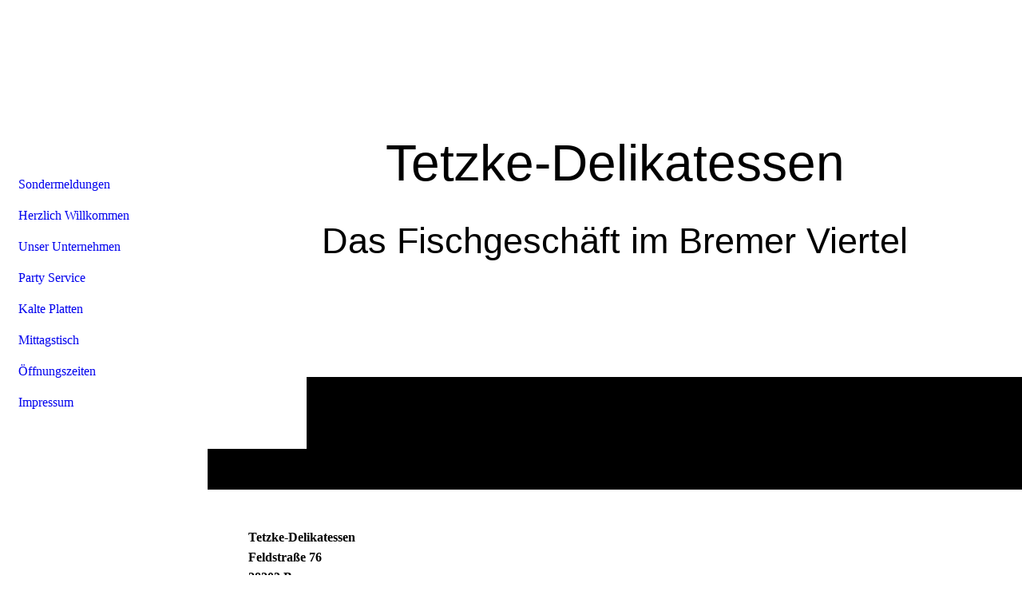

--- FILE ---
content_type: text/html; charset=utf-8
request_url: https://tetzke.de/Impressum
body_size: 21509
content:
<!DOCTYPE html><html lang="de"><head><meta http-equiv="Content-Type" content="text/html; charset=UTF-8"><title>Impressum</title><link href="https://tetzke.de/Impressum" rel="canonical"><meta content="Impressum" property="og:title"><meta content="website" property="og:type"><meta content="https://tetzke.de/Impressum" property="og:url"><script>
              window.beng = window.beng || {};
              window.beng.env = {
                language: "en",
                country: "US",
                mode: "deploy",
                context: "page",
                pageId: "000001101944",
                skeletonId: "",
                scope: "HTO01FLBXDXL",
                isProtected: false,
                navigationText: "Impressum",
                instance: "1",
                common_prefix: "https://homepagedesigner.telekom.de",
                design_common: "https://homepagedesigner.telekom.de/beng/designs/",
                design_template: "oem/cm_dh_090",
                path_design: "https://homepagedesigner.telekom.de/beng/designs/data/oem/cm_dh_090/",
                path_res: "https://homepagedesigner.telekom.de/res/",
                path_bengres: "https://homepagedesigner.telekom.de/beng/res/",
                masterDomain: "",
                preferredDomain: "",
                preprocessHostingUri: function(uri) {
                  
                    return uri || "";
                  
                },
                hideEmptyAreas: false
              };
            </script><script xmlns="http://www.w3.org/1999/xhtml" src="https://homepagedesigner.telekom.de/cm4all-beng-proxy/beng-proxy.js">;</script><link xmlns="http://www.w3.org/1999/xhtml" rel="stylesheet" href="https://homepagedesigner.telekom.de/.cm4all/e/static/3rdparty/font-awesome/css/font-awesome.min.css"></link><link rel="stylesheet" type="text/css" href="//homepagedesigner.telekom.de/.cm4all/res/static/libcm4all-js-widget/3.89.7/css/widget-runtime.css"/>

<link rel="stylesheet" type="text/css" href="//homepagedesigner.telekom.de/.cm4all/res/static/beng-editor/5.3.130/css/deploy.css"/>

<link rel="stylesheet" type="text/css" href="//homepagedesigner.telekom.de/.cm4all/res/static/libcm4all-js-widget/3.89.7/css/slideshow-common.css"/>

<script src="//homepagedesigner.telekom.de/.cm4all/res/static/jquery-1.7/jquery.js">;</script><script src="//homepagedesigner.telekom.de/.cm4all/res/static/prototype-1.7.3/prototype.js">;</script><script src="//homepagedesigner.telekom.de/.cm4all/res/static/jslib/1.4.1/js/legacy.js">;</script><script src="//homepagedesigner.telekom.de/.cm4all/res/static/libcm4all-js-widget/3.89.7/js/widget-runtime.js">;</script>

<script src="//homepagedesigner.telekom.de/.cm4all/res/static/libcm4all-js-widget/3.89.7/js/slideshow-common.js">;</script>

<script src="//homepagedesigner.telekom.de/.cm4all/res/static/beng-editor/5.3.130/js/deploy.js">;</script>

<link href="https://homepagedesigner.telekom.de/.cm4all/designs/static/oem/cm_dh_090/1767916919.9352343/css/main.css" rel="stylesheet" type="text/css"><meta name="viewport" content="width=device-width, initial-scale=1, user-scalable=yes"><link href="https://homepagedesigner.telekom.de/.cm4all/designs/static/oem/cm_dh_090/1767916919.9352343/css/responsive.css" rel="stylesheet" type="text/css"><link href="https://homepagedesigner.telekom.de/.cm4all/designs/static/oem/cm_dh_090/1767916919.9352343/css/cm-templates-global-style.css" rel="stylesheet" type="text/css"><link href="/.cm4all/handler.php/vars.css?v=20260108213125" type="text/css" rel="stylesheet"><style type="text/css">
    .cm-logo {
        
        background-image: none;
      }
  </style><script type="text/javascript">window.cmLogoWidgetId = "DUMMY_cm4all_com_widgets_Logo_6d2ca254";
            window.cmLogoGetCommonWidget = function (){
                return new cm4all.Common.Widget({
            base    : "/Impressum",
            session : "",
            frame   : "",
            path    : "DUMMY_cm4all_com_widgets_Logo_6d2ca254"
        })
            };
            window.logoConfiguration = {
                "cm-logo-x" : "0",
        "cm-logo-y" : "0",
        "cm-logo-v" : "2.0",
        "cm-logo-w" : "0",
        "cm-logo-h" : "0",
        "cm-logo-di" : "",
        "cm-logo-u" : "",
        "cm-logo-k" : "",
        "cm-logo-bc" : "",
        "cm-logo-ln" : "",
        "cm-logo-ln$" : "",
        "cm-logo-hi" : false
        ,
        _logoBaseUrl : "https:\/\/homepagedesigner.telekom.de\/imageprocessor\/processor.cls\/DUMMY\/cm4all\/com\/widgets\/Logo\/6d\/2c\/a2\/54\/\/scale_0_0\/",
        _logoPath : ""
        };
				document.observe('dom:loaded', function() {
					var containers = document.querySelectorAll("[cm_type=logo], [id=logo], .cm-logo");
          for (var i = 0; i < containers.length; i++) {
            var container = containers[i];
            if (container && window.beng && beng.env && beng.env.hideEmptyAreas) {
              if (beng.env.mode != "edit") {
                container.addClassName("cm_empty");
              } else {
                container.addClassName("cm_empty_editor");
              }
            }
          }
				});
			
          jQuery(document).ready(function() {
            var logoElement = jQuery(".cm-logo");
            logoElement.attr("role", "img");
            logoElement.attr("tabindex", "0");
            logoElement.attr("aria-label", "logo");
          });
        </script><link rel="icon" href="data:;base64,iVBORw0KGgo="/><style id="cm_table_styles"></style><style id="cm_background_queries"></style><script type="application/x-cm4all-cookie-consent" data-code=""></script></head><body ondrop="return false;" class=" device-desktop cm-deploy cm-deploy-342 cm-deploy-4x"><div class="cm-background" data-cm-qa-bg="image"></div><div class="cm-background-video" data-cm-qa-bg="video"></div><div class="cm-background-effects" data-cm-qa-bg="effect"></div><div class="template_wrapper cm-templates-container"><div class="right_wrapper"><header class="kv_wrapper cm_can_be_empty"><div class="cm-templates-title-container cm-template-keyvisual__media cm_can_be_empty cm-kv-0" id="keyvisual"></div><div class="title_wrapper cm_can_be_empty"><div class="title cm_can_be_empty cm-templates-heading__title" id="title" style=""><span style="font-size: 36px; font-family: Arial, Helvetica, sans-serif;">Tetzke-Delikatessen</span><br></div><div class="subtitle cm_can_be_empty cm-templates-heading__subtitle" id="subtitle" style=""><span style="font-size: 28px; font-family: sans-serif;">Das Fischgeschäft im Bremer Viertel</span><br></div></div></header><div class="cm-template-content content_wrapper triangle_design"><main class="cm-template-content__main design_content cm-templates-text" id="content_main" data-cm-hintable="yes"><h1>Tetzke-Delikatessen<br>Feldstraße 76<br>28203 Bremen<br>Inh. Tim Tetzke</h1><p><span style="font-size: 18px; font-family: Arial, Helvetica, sans-serif;">Tel. 0421/72651<br>Fax.0421/701067<br>eMail: timtetzke@t-online.de<br>Umsatzsteuer ID: DE172233401</span></p><div id="cm_bottom_clearer" style="clear: both;" contenteditable="false"></div></main></div><div class="sidebar_background_wrapper cm-templates-sidebar-container-one cm_can_be_empty"><div class="cm-templates-content-center"><aside class="sidebar cm_can_be_empty" id="widgetbar_page_1" data-cm-hintable="yes"><p><br></p></aside><aside class="sidebar cm_can_be_empty" id="widgetbar_site_1" data-cm-hintable="yes"><div id="widgetcontainer_DUMMY_cm4all_com_widgets_Login_e03c986d" class="
				    cm_widget_block
					cm_widget cm4all_com_widgets_GuestLogin cm_widget_block_center" style="width:180px; max-width:100%; "><div class="cm_widget_anchor"><a name="DUMMY_cm4all_com_widgets_Login_e03c986d" id="widgetanchor_DUMMY_cm4all_com_widgets_Login_e03c986d"><!--cm4all.com.widgets.GuestLogin--></a></div><script  type="text/javascript">
				Common.loadCss("https://homepagedesigner.telekom.de/.cm4all/widgetres.php/cm4all.com.widgets.GuestLogin//css/login_show.css");
				window.LOGIN_WIDGET_PW_DOES_NOT_MATCH_TEXT = "Die Passwörter stimmen nicht überein.";
			</script><script  type="text/javascript" src="https://homepagedesigner.telekom.de/.cm4all/widgetres.php/cm4all.com.widgets.GuestLogin/js/login_show.js"></script><script  type="text/javascript">
			loginWidget.samHost = "homepagedesigner.telekom.de";
			loginWidget.serviceHost = "homepagedesigner.telekom.de";
			loginWidget.origin = decodeURIComponent("") || location.href;
		</script><div  class="login">
<div class="view login-view">
<p class="login-error" style="display:none;">Anmeldung fehlgeschlagen. Benutzername oder Passwort falsch.</p>
<form method="post" onsubmit="return loginWidget.login(this);" action="/Impressum;focus=DUMMY_cm4all_com_widgets_Login_e03c986d&amp;path=">
<input type="hidden" name="L_INTERNAL_ACCOUNT_" value="DUMMY_DA2_203c002a"><table border="0" cellspacing="0" cellpadding="0">
<colgroup width="1"></colgroup>
<colgroup width="*"></colgroup>
<tr>
<td><label class="login-large-container">Benutzername</label></td>
<td>
<label class="login-small-container">Benutzername</label><div class="login-input-container"><input type="text" name="L_INTERNAL_LOGINNM_" required="required"></div>
</td>
</tr>
<tr>
<td><label class="login-large-container">Passwort</label></td>
<td>
<label class="login-small-container">Passwort</label><div class="login-input-container">
<input type="password" name="L_INTERNAL_PASSWRD_" required="required"><span class="login-toggle-password" onclick="loginWidget.tooglePassword(this)"><svg xmlns="http://www.w3.org/2000/svg" width="24" height="24" viewBox="0 0 24 24"><path d="M0 0h24v24H0zm0 0h24v24H0zm0 0h24v24H0zm0 0h24v24H0z" fill="none"></path><path d="M12 7c2.76 0 5 2.24 5 5 0 .65-.13 1.26-.36 1.83l2.92 2.92c1.51-1.26 2.7-2.89 3.43-4.75-1.73-4.39-6-7.5-11-7.5-1.4 0-2.74.25-3.98.7l2.16 2.16C10.74 7.13 11.35 7 12 7zM2 4.27l2.28 2.28.46.46C3.08 8.3 1.78 10.02 1 12c1.73 4.39 6 7.5 11 7.5 1.55 0 3.03-.3 4.38-.84l.42.42L19.73 22 21 20.73 3.27 3 2 4.27zM7.53 9.8l1.55 1.55c-.05.21-.08.43-.08.65 0 1.66 1.34 3 3 3 .22 0 .44-.03.65-.08l1.55 1.55c-.67.33-1.41.53-2.2.53-2.76 0-5-2.24-5-5 0-.79.2-1.53.53-2.2zm4.31-.78l3.15 3.15.02-.16c0-1.66-1.34-3-3-3l-.17.01z"></path></svg></span>
</div>
</td>
</tr>
<tr><td colspan="2"><button type="submit">Login</button></td></tr>
</table>
</form>
<div class="login-link-area login-large-container"><div class="login-link-container1">Passwort vergessen? <a  href="/.cm4all/auth/index.php/forgot-password/DUMMY_DA2_203c002a/%7Borigin%7D/1/1,auth,8,1" onclick="loginWidget.replaceOrigin(this); return true;" role="button">Passwort zurücksetzen</a>
</div></div>
<div class="login-link-area login-small-container"><div class="login-link-container1">Passwort vergessen? <a  href="/.cm4all/auth/index.php/forgot-password/DUMMY_DA2_203c002a/%7Borigin%7D/1/1,auth,8,1" onclick="loginWidget.replaceOrigin(this); return true;" role="button">Passwort zurücksetzen</a>
</div></div>
</div>
<script type="text/javascript">
			loginWidget.finishLogin(location.href);
		</script>
</div>
</div></aside></div></div><div class="sidebar_main cm-templates-sidebar-container-two cm_can_be_empty"><div class="cm-templates-content-center"><aside class="sidebar cm_can_be_empty" id="widgetbar_page_2" data-cm-hintable="yes"><p> </p></aside><aside class="sidebar cm_can_be_empty" id="widgetbar_site_2" data-cm-hintable="yes"><p> </p></aside></div></div><div class="footer_wrapper cm-templates-footer cm_can_be_empty"><footer class="cm_can_be_empty" id="footer" data-cm-hintable="yes">Klicken Sie einfach in den Text, um die Fußnote zu bearbeiten. Oder fügen Sie über "Autotext" vorkonfigurierte Textbausteine, wie z.B. das aktuelle Datum ein.</footer></div></div><div class="left_wrapper"><div class="cm_can_be_empty cm-logo" id="logo"></div><nav class="navigation_wrapper cm_with_forcesub" id="cm_navigation"><ul id="cm_mainnavigation"><li id="cm_navigation_pid_129867"><a title="Sondermeldungen" href="/Sondermeldungen" class="cm_anchor">Sondermeldungen</a></li><li id="cm_navigation_pid_1101938"><a title="Herzlich Willkommen" href="/Herzlich-Willkommen" class="cm_anchor">Herzlich Willkommen</a></li><li id="cm_navigation_pid_1101940"><a title="Unser Unternehmen" href="/Unser-Unternehmen" class="cm_anchor">Unser Unternehmen</a></li><li id="cm_navigation_pid_1101941"><a title="Party Service" href="/Party-Service" class="cm_anchor">Party Service</a></li><li id="cm_navigation_pid_1101946"><a title="Kalte Platten" href="/Kalte-Platten" class="cm_anchor">Kalte Platten</a></li><li id="cm_navigation_pid_1101942"><a title="Mittagstisch " href="/Mittagstisch" class="cm_anchor">Mittagstisch </a></li><li id="cm_navigation_pid_1101943"><a title="Öffnungszeiten" href="/Oeffnungszeiten" class="cm_anchor">Öffnungszeiten</a></li><li id="cm_navigation_pid_1101944" class="cm_current"><a title="Impressum" href="/Impressum" class="cm_anchor">Impressum</a></li></ul></nav></div></div><div class="toggle_wrapper toggle2"><div class="toggle_btn"> </div><div class="toggle_btn"> </div><div class="toggle_btn"> </div></div><script type="text/javascript" src="https://homepagedesigner.telekom.de/.cm4all/designs/static/oem/cm_dh_090/1767916919.9352343/js/effects.js"></script><script type="text/javascript" src="https://homepagedesigner.telekom.de/.cm4all/designs/static/oem/cm_dh_090/1767916919.9352343/js/parallax.js"></script><script type="text/javascript" src="https://homepagedesigner.telekom.de/.cm4all/designs/static/oem/cm_dh_090/1767916919.9352343/js/cm_template-focus-point.js"></script><script type="text/javascript" src="https://homepagedesigner.telekom.de/.cm4all/designs/static/oem/cm_dh_090/1767916919.9352343/js/cm-templates-global-script.js"></script><script type="text/javascript">changeview(jQuery('#cm_mainnavigation').height());</script><div class="cm_widget_anchor"><a name="TKOMSI_cm4all_com_widgets_CookiePolicy_23312512" id="widgetanchor_TKOMSI_cm4all_com_widgets_CookiePolicy_23312512"><!--cm4all.com.widgets.CookiePolicy--></a></div><script data-tracking="true" data-cookie-settings-enabled="false" src="https://homepagedesigner.telekom.de/.cm4all/widgetres.php/cm4all.com.widgets.CookiePolicy/show.js?v=3.3.29" defer="defer" id="cookieSettingsScript"></script><noscript ><div style="position:absolute;bottom:0;" id="statdiv"><img alt="" height="1" width="1" src="https://homepagedesigner.telekom.de/.cm4all/_pixel.img?site=1664759-vRhgEZZG&amp;page=pid_1101944&amp;path=%2FImpressum&amp;nt=Impressum"/></div></noscript><script  type="text/javascript">//<![CDATA[
            document.body.insertAdjacentHTML('beforeend', '<div style="position:absolute;bottom:0;" id="statdiv"><img alt="" height="1" width="1" src="https://homepagedesigner.telekom.de/.cm4all/_pixel.img?site=1664759-vRhgEZZG&amp;page=pid_1101944&amp;path=%2FImpressum&amp;nt=Impressum&amp;domain='+escape(document.location.hostname)+'&amp;ref='+escape(document.referrer)+'"/></div>');
        //]]></script><div style="display: none;" id="keyvisualWidgetVideosContainer"></div><style type="text/css">.cm-kv-0 {
background-position: center;
background-repeat: no-repeat;
}
                @media(min-width: 100px), (min-resolution: 72dpi), (-webkit-min-device-pixel-ratio: 1) {
                    .cm-kv-0 {
                        background-image: url("/.cm4all/unsplash.php/photo-1623413362179-43052d1f953c?ixid=MnwyMjE3ODh8MHwxfHNlYXJjaHwyNHx8ZmlzY2h8ZW58MHx8fHwxNjgwNjIyNDcz&ixlib=rb-4.0.3&cs=tinysrgb&fit=max&q=80&w=200");
                    }
                }
                @media(min-width: 100px), (min-resolution: 144dpi), (-webkit-min-device-pixel-ratio: 2) {
                    .cm-kv-0 {
                        background-image: url("/.cm4all/unsplash.php/photo-1623413362179-43052d1f953c?ixid=MnwyMjE3ODh8MHwxfHNlYXJjaHwyNHx8ZmlzY2h8ZW58MHx8fHwxNjgwNjIyNDcz&ixlib=rb-4.0.3&cs=tinysrgb&fit=max&q=80&w=400");
                    }
                }
                @media(min-width: 200px), (min-resolution: 72dpi), (-webkit-min-device-pixel-ratio: 1) {
                    .cm-kv-0 {
                        background-image: url("/.cm4all/unsplash.php/photo-1623413362179-43052d1f953c?ixid=MnwyMjE3ODh8MHwxfHNlYXJjaHwyNHx8ZmlzY2h8ZW58MHx8fHwxNjgwNjIyNDcz&ixlib=rb-4.0.3&cs=tinysrgb&fit=max&q=80&w=400");
                    }
                }
                @media(min-width: 200px), (min-resolution: 144dpi), (-webkit-min-device-pixel-ratio: 2) {
                    .cm-kv-0 {
                        background-image: url("/.cm4all/unsplash.php/photo-1623413362179-43052d1f953c?ixid=MnwyMjE3ODh8MHwxfHNlYXJjaHwyNHx8ZmlzY2h8ZW58MHx8fHwxNjgwNjIyNDcz&ixlib=rb-4.0.3&cs=tinysrgb&fit=max&q=80&w=800");
                    }
                }
                @media(min-width: 400px), (min-resolution: 72dpi), (-webkit-min-device-pixel-ratio: 1) {
                    .cm-kv-0 {
                        background-image: url("/.cm4all/unsplash.php/photo-1623413362179-43052d1f953c?ixid=MnwyMjE3ODh8MHwxfHNlYXJjaHwyNHx8ZmlzY2h8ZW58MHx8fHwxNjgwNjIyNDcz&ixlib=rb-4.0.3&cs=tinysrgb&fit=max&q=80&w=800");
                    }
                }
                @media(min-width: 400px), (min-resolution: 144dpi), (-webkit-min-device-pixel-ratio: 2) {
                    .cm-kv-0 {
                        background-image: url("/.cm4all/unsplash.php/photo-1623413362179-43052d1f953c?ixid=MnwyMjE3ODh8MHwxfHNlYXJjaHwyNHx8ZmlzY2h8ZW58MHx8fHwxNjgwNjIyNDcz&ixlib=rb-4.0.3&cs=tinysrgb&fit=max&q=80&w=1200");
                    }
                }
                @media(min-width: 600px), (min-resolution: 72dpi), (-webkit-min-device-pixel-ratio: 1) {
                    .cm-kv-0 {
                        background-image: url("/.cm4all/unsplash.php/photo-1623413362179-43052d1f953c?ixid=MnwyMjE3ODh8MHwxfHNlYXJjaHwyNHx8ZmlzY2h8ZW58MHx8fHwxNjgwNjIyNDcz&ixlib=rb-4.0.3&cs=tinysrgb&fit=max&q=80&w=1200");
                    }
                }
                @media(min-width: 600px), (min-resolution: 144dpi), (-webkit-min-device-pixel-ratio: 2) {
                    .cm-kv-0 {
                        background-image: url("/.cm4all/unsplash.php/photo-1623413362179-43052d1f953c?ixid=MnwyMjE3ODh8MHwxfHNlYXJjaHwyNHx8ZmlzY2h8ZW58MHx8fHwxNjgwNjIyNDcz&ixlib=rb-4.0.3&cs=tinysrgb&fit=max&q=80&w=1600");
                    }
                }
                @media(min-width: 800px), (min-resolution: 72dpi), (-webkit-min-device-pixel-ratio: 1) {
                    .cm-kv-0 {
                        background-image: url("/.cm4all/unsplash.php/photo-1623413362179-43052d1f953c?ixid=MnwyMjE3ODh8MHwxfHNlYXJjaHwyNHx8ZmlzY2h8ZW58MHx8fHwxNjgwNjIyNDcz&ixlib=rb-4.0.3&cs=tinysrgb&fit=max&q=80&w=1600");
                    }
                }
                @media(min-width: 800px), (min-resolution: 144dpi), (-webkit-min-device-pixel-ratio: 2) {
                    .cm-kv-0 {
                        background-image: url("/.cm4all/unsplash.php/photo-1623413362179-43052d1f953c?ixid=MnwyMjE3ODh8MHwxfHNlYXJjaHwyNHx8ZmlzY2h8ZW58MHx8fHwxNjgwNjIyNDcz&ixlib=rb-4.0.3&cs=tinysrgb&fit=max&q=80&w=2600");
                    }
                }
</style><style type="text/css">
			#keyvisual {
				overflow: hidden;
			}
			.kv-video-wrapper {
				width: 100%;
				height: 100%;
				position: relative;
			}
			</style><script type="text/javascript">
				jQuery(document).ready(function() {
					function moveTempVideos(slideshow, isEditorMode) {
						var videosContainer = document.getElementById('keyvisualWidgetVideosContainer');
						if (videosContainer) {
							while (videosContainer.firstChild) {
								var div = videosContainer.firstChild;
								var divPosition = div.className.substring('cm-kv-0-tempvideo-'.length);
								if (isEditorMode && parseInt(divPosition) > 1) {
									break;
								}
								videosContainer.removeChild(div);
								if (div.nodeType == Node.ELEMENT_NODE) {
									var pos = '';
									if (slideshow) {
										pos = '-' + divPosition;
									}
									var kv = document.querySelector('.cm-kv-0' + pos);
									if (kv) {
										if (!slideshow) {
											var wrapperDiv = document.createElement("div"); 
											wrapperDiv.setAttribute("class", "kv-video-wrapper");
											kv.insertBefore(wrapperDiv, kv.firstChild);
											kv = wrapperDiv;
										}
										while (div.firstChild) {
											kv.appendChild(div.firstChild);
										}
										if (!slideshow) {
											break;
										}
									}
								}
							}
						}
					}

					function kvClickAction(mode, href) {
						if (mode == 'internal') {
							if (!window.top.syntony || !/_home$/.test(window.top.syntony.bifmState)) {
								window.location.href = href;
							}
						} else if (mode == 'external') {
							var a = document.createElement('a');
							a.href = href;
							a.target = '_blank';
							a.rel = 'noreferrer noopener';
							a.click();
						}
					}

					var keyvisualElement = jQuery("[cm_type=keyvisual]");
					if(keyvisualElement.length == 0){
						keyvisualElement = jQuery("#keyvisual");
					}
					if(keyvisualElement.length == 0){
						keyvisualElement = jQuery("[class~=cm-kv-0]");
					}
				
						keyvisualElement.attr("role", "img");
						keyvisualElement.attr("tabindex", "0");
						keyvisualElement.attr("aria-label", "hauptgrafik");
					
					moveTempVideos(false, false);
					var video = document.querySelector('#keyvisual video');
					if (video) {
						video.play();
					}
				
			});
		</script></body></html>
